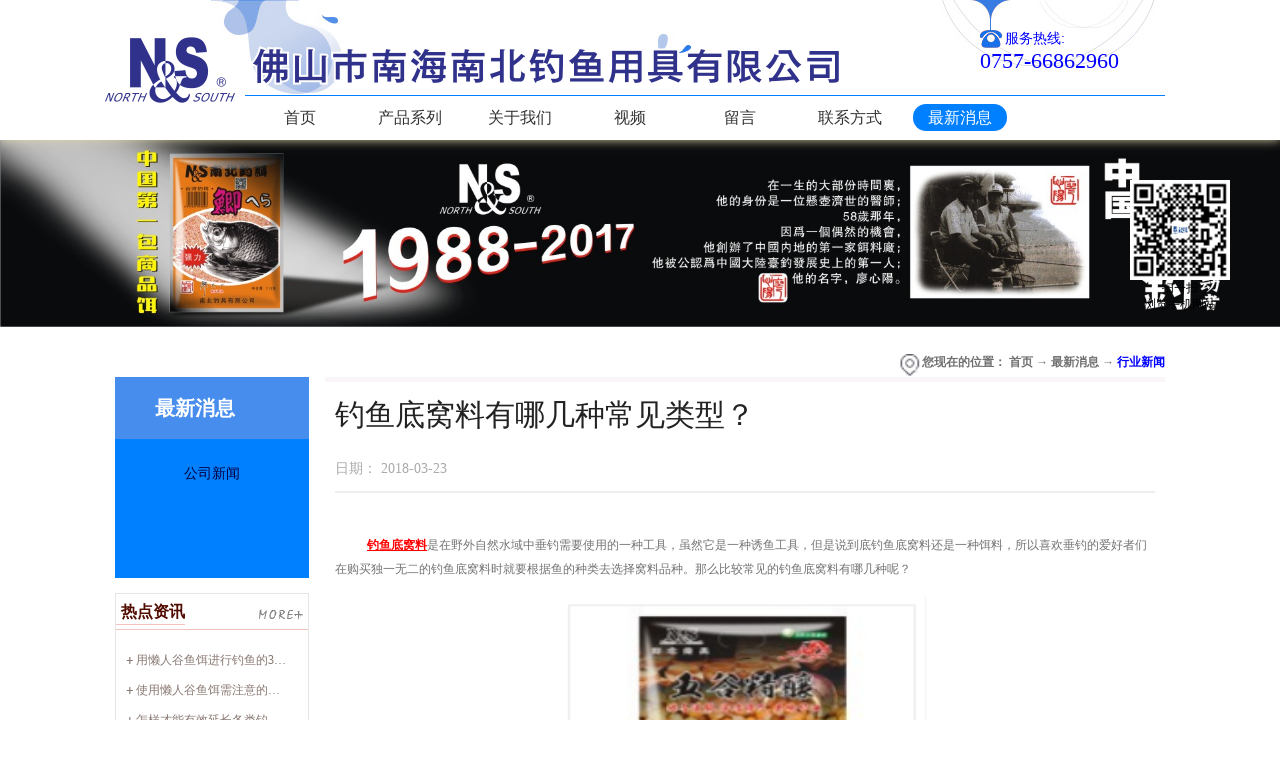

--- FILE ---
content_type: text/html;charset=utf-8
request_url: http://www.nanbeifishing.com.cn/news_view.aspx?typeid=5&id=437&fid=t2:5:2
body_size: 14228
content:
<!DOCTYPE HTML PUBLIC "-//W3C//DTD HTML 4.01 Transitional//EN" "http://www.w3c.org/TR/1999/REC-html401-19991224/loose.dtd">


<html lang="zh-cn" xmlns="http://www.w3.org/1999/xhtml">
<head><title>
	钓鱼底窝料有哪几种常见类型？ - 渔具商城 - 佛山市南海南北钓具有限公司
</title><meta name="keywords" content="钓鱼底窝料有哪几种常见类型？,佛山市南海南北钓具有限公司"/><meta name="description" content="钓鱼底窝料是在野外自然水域中垂钓需要使用的一种工具，虽然它是一种诱鱼工具，但是说到底钓鱼底窝料还是一种饵料，所以喜欢垂钓的爱好者们在购买独一无二的钓鱼底窝料时就要根据鱼的种类去选择窝料品种。那么比较常见的钓鱼底窝料有哪几种呢？1、粉末状的窝料这种类型的钓鱼底窝料就是将各种食物加工成干粉末，因为在制作时..."/><meta name="mobile-agent" content="url=http://m.nanbeifishing.com.cn/m/news_view.aspx?typeid=5&id=437&fid=t2:5:2" /><meta name="applicable-device" content="pc"><meta name="renderer" content="webkit" /><meta content="text/html; charset=utf-8" http-equiv="Content-Type" /><link id="css__news_view" rel="stylesheet" type="text/css" href="https://0.rc.xiniu.com/g2/M00/B8/49/CgAGe1tqHWaAbB7AAABCgaaUR5A403.css?d=20170812092901" /><link rel="bookmark" href="/Images/logo.ico" /><link rel="shortcut icon" href="/Images/logo.ico" />
	
	<script type="text/javascript" > var _jtime=new Date();function jqload(){window.jLoad=new Date()-_jtime;}function jqerror(){window.jLoad=-1;}</script>
	<script type="text/javascript" src="https://1.rc.xiniu.com/js/jq/jqueryV173.js" onload="jqload()" onerror ="jqerror()" id ="jquery"></script>
	<script type="text/javascript" src="https://1.rc.xiniu.com/js/pb/1/Public.js"></script>	
	<script type="text/javascript" src="https://1.rc.xiniu.com/js/tl/swfobject_modified.js"></script>
	<script type="text/javascript" src="https://1.rc.xiniu.com/js/tl/swfobject.js"></script>
	 
</head>
<body class="news_view_body">
<form method="get" id="form1" name="form1" NavigateId="2" data-pid="021821821801452090196209019720020420120421420320420920201450198210208014501982090" data-mid="020801452090196209019720020420120421420320420920201450198210208014501982090">
<div class="aspNetHidden">
<input type="hidden" name="__VIEWSTATE" id="__VIEWSTATE" value="" />
</div>

  
        <div id="ea_h">
            <div class="top">
                <div class="t_t">

                    <div id="t_name" class="t_name">
                        <span class="t_name1">
                            <span name="_t_name1|" >&nbsp;</span>
                        </span>
                        <span class="t_name2">
                            <span name="_t_name2|" >&nbsp;</span>
                        </span>
                        
                    </div>


                    <div id="t_tel" class="t_tel">
                        <span class="t_tel_ts"><span name="_t_tel1|">服务热线:</span></span>
                        <span class="t_tel_nb"><span name="_t_tel2|" >0757-66862960</span></span>
                        
                    </div>


                    <div id="t_logo" class="t_logo"> 
                        
                        <div id="ea_l"><a href="/" target="_self"><img alt="渔具专卖,佛山市南海南北钓具有限公司" src="https://0.rc.xiniu.com/g1/M00/F6/A2/CgAGS1l5KDGADUlOAAAdtqUZBhE060.png" /></a></div>
                         
                        
                    </div>

</div>

                <div id="ea_n">

                    <div id="xn_n_14_wrap" class="xn_n_14_wrap">
                    	
                        <div class="xn_n_14_wrap_main">
                            <ul id="xn_n_14_VMenu1" class="type1Ul type1Ul_n000">
<li id="type1Li_n0" level=0 index=0 class="xn_n_14_wrap_menu1"><a href="/" target="_self" >首页</a></li>
<li id="type1Li_n3" level=0 data_id="3" type="n" index=1 class="xn_n_14_wrap_menu1">
<a href="pro.aspx?FId=n3:3:3" target="_self"><span name="xn_n_14_VMenu1785606208|T_Navigates|Id|3|Name">产品系列</span></a><ul id="type1Ul_t301" style="display:none" class="type1Ul type1Ul_t301">
<li id="type1Li_t301_1" data_id="3_10" class="xn_n_14_wrap_menu2" type="t" index=1 level=1><a href="products.aspx?TypeId=10&FId=t3:10:3" target="_self"><span name="xn_n_14_VMenu11146626584|T_ProductTypes|Id|10|Name">二炮手</span></a>
<ul id="type1Ul_t3102" style="display:none" class="type1Ul type1Ul_t3102">
<li id="type1Li_t3102_1" data_id="3_83" class="xn_n_14_wrap_menu3" type="t" index=1 level=2><a href="products.aspx?TypeId=83&FId=t3:83:3" target="_self"><span name="xn_n_14_VMenu1895740391|T_ProductTypes|Id|83|Name">鱼饵</span></a>
</li>
<li id="type1Li_t3102_2" data_id="3_81" class="xn_n_14_wrap_menu3" type="t" index=2 level=2><a href="products.aspx?TypeId=81&FId=t3:81:3" target="_self"><span name="xn_n_14_VMenu12003206431|T_ProductTypes|Id|81|Name">钓竿</span></a>
</li>
<li id="type1Li_t3102_3" data_id="3_82" class="xn_n_14_wrap_menu3" type="t" index=3 level=2><a href="products.aspx?TypeId=82&FId=t3:82:3" target="_self"><span name="xn_n_14_VMenu1447647390|T_ProductTypes|Id|82|Name">鱼线</span></a>
</li>
<li id="type1Li_t3102_4" data_id="3_84" class="xn_n_14_wrap_menu3" type="t" index=4 level=2><a href="products.aspx?TypeId=84&FId=t3:84:3" target="_self"><span name="xn_n_14_VMenu12128279459|T_ProductTypes|Id|84|Name">浮标</span></a>
</li>
<li id="type1Li_t3102_5" data_id="3_85" class="xn_n_14_wrap_menu3" type="t" index=5 level=2><a href="products.aspx?TypeId=85&FId=t3:85:3" target="_self"><span name="xn_n_14_VMenu1781891659|T_ProductTypes|Id|85|Name">配件</span></a>
</li>
<li id="type1Li_t3102_6" data_id="3_86" class="xn_n_14_wrap_menu3" type="t" index=6 level=2><a href="products.aspx?TypeId=86&FId=t3:86:3" target="_self"><span name="xn_n_14_VMenu11486068910|T_ProductTypes|Id|86|Name">浮标盒</span></a>
</li>
<li id="type1Li_t3102_7" data_id="3_129" class="xn_n_14_wrap_menu3" type="t" index=7 level=2><a href="products.aspx?TypeId=129&FId=t3:129:3" target="_self"><span name="xn_n_14_VMenu11665033107|T_ProductTypes|Id|129|Name">香精</span></a>
</li>
</ul>
</li>
<li id="type1Li_t301_2" data_id="3_13" class="xn_n_14_wrap_menu2" type="t" index=2 level=1><a href="products.aspx?TypeId=13&FId=t3:13:3" target="_self"><span name="xn_n_14_VMenu11904858600|T_ProductTypes|Id|13|Name">南北钓饵</span></a>
<ul id="type1Ul_t3132" style="display:none" class="type1Ul type1Ul_t3132">
<li id="type1Li_t3132_1" data_id="3_102" class="xn_n_14_wrap_menu3" type="t" index=1 level=2><a href="products.aspx?TypeId=102&FId=t3:102:3" target="_self"><span name="xn_n_14_VMenu12031429373|T_ProductTypes|Id|102|Name">鱼饵</span></a>
</li>
<li id="type1Li_t3132_2" data_id="3_103" class="xn_n_14_wrap_menu3" type="t" index=2 level=2><a href="products.aspx?TypeId=103&FId=t3:103:3" target="_self"><span name="xn_n_14_VMenu11626575032|T_ProductTypes|Id|103|Name">鱼线</span></a>
</li>
<li id="type1Li_t3132_3" data_id="3_101" class="xn_n_14_wrap_menu3" type="t" index=3 level=2><a href="products.aspx?TypeId=101&FId=t3:101:3" target="_self"><span name="xn_n_14_VMenu11549076037|T_ProductTypes|Id|101|Name">浮标</span></a>
</li>
</ul>
</li>
<li id="type1Li_t301_3" data_id="3_11" class="xn_n_14_wrap_menu2" type="t" index=3 level=1><a href="products.aspx?TypeId=11&FId=t3:11:3" target="_self"><span name="xn_n_14_VMenu11071426125|T_ProductTypes|Id|11|Name">终端</span></a>
<ul id="type1Ul_t3112" style="display:none" class="type1Ul type1Ul_t3112">
<li id="type1Li_t3112_1" data_id="3_110" class="xn_n_14_wrap_menu3" type="t" index=1 level=2><a href="products.aspx?TypeId=110&FId=t3:110:3" target="_self"><span name="xn_n_14_VMenu1775833485|T_ProductTypes|Id|110|Name">鱼饵</span></a>
</li>
<li id="type1Li_t3112_2" data_id="3_112" class="xn_n_14_wrap_menu3" type="t" index=2 level=2><a href="products.aspx?TypeId=112&FId=t3:112:3" target="_self"><span name="xn_n_14_VMenu1912405759|T_ProductTypes|Id|112|Name">钓竿</span></a>
</li>
<li id="type1Li_t3112_3" data_id="3_111" class="xn_n_14_wrap_menu3" type="t" index=3 level=2><a href="products.aspx?TypeId=111&FId=t3:111:3" target="_self"><span name="xn_n_14_VMenu11650985857|T_ProductTypes|Id|111|Name">鱼线</span></a>
</li>
<li id="type1Li_t3112_4" data_id="3_109" class="xn_n_14_wrap_menu3" type="t" index=4 level=2><a href="products.aspx?TypeId=109&FId=t3:109:3" target="_self"><span name="xn_n_14_VMenu174834985|T_ProductTypes|Id|109|Name">浮标</span></a>
</li>
<li id="type1Li_t3112_5" data_id="3_118" class="xn_n_14_wrap_menu3" type="t" index=5 level=2><a href="products.aspx?TypeId=118&FId=t3:118:3" target="_self"><span name="xn_n_14_VMenu11639405808|T_ProductTypes|Id|118|Name">鱼钩</span></a>
</li>
<li id="type1Li_t3112_6" data_id="3_108" class="xn_n_14_wrap_menu3" type="t" index=6 level=2><a href="products.aspx?TypeId=108&FId=t3:108:3" target="_self"><span name="xn_n_14_VMenu11332759568|T_ProductTypes|Id|108|Name">配件</span></a>
</li>
<li id="type1Li_t3112_7" data_id="3_132" class="xn_n_14_wrap_menu3" type="t" index=7 level=2><a href="products.aspx?TypeId=132&FId=t3:132:3" target="_self"><span name="xn_n_14_VMenu1873697858|T_ProductTypes|Id|132|Name">支架抄网</span></a>
</li>
<li id="type1Li_t3112_8" data_id="3_133" class="xn_n_14_wrap_menu3" type="t" index=8 level=2><a href="products.aspx?TypeId=133&FId=t3:133:3" target="_self"><span name="xn_n_14_VMenu11906710714|T_ProductTypes|Id|133|Name">矶钓</span></a>
</li>
<li id="type1Li_t3112_9" data_id="3_131" class="xn_n_14_wrap_menu3" type="t" index=9 level=2><a href="products.aspx?TypeId=131&FId=t3:131:3" target="_self"><span name="xn_n_14_VMenu1845292211|T_ProductTypes|Id|131|Name">剪刀</span></a>
</li>
</ul>
</li>
</ul>
</li>
<li id="type1Li_n1" level=0 data_id="1" type="n" index=2 class="xn_n_14_wrap_menu1">
<a href="about_complex.aspx?FId=n1:1:1" target="_self"><span name="xn_n_14_VMenu1531003253|T_Navigates|Id|1|Name">关于我们</span></a><ul id="type1Ul_t101" style="display:none" class="type1Ul type1Ul_t101">
<li id="type1Li_t101_1" data_id="1_1" class="xn_n_14_wrap_menu2" type="t" index=1 level=1><a href="about.aspx?TypeId=1&FId=t1:1:1" target="_self"><span name="xn_n_14_VMenu1902332647|T_NewsTypes|Id|1|Name">公司简介</span></a>
</li>
</ul>
</li>
<li id="type1Li_n15" level=0 data_id="15" type="n" index=3 class="xn_n_14_wrap_menu1">
<a href="video_complex.aspx?FId=n15:15:15" target="_self"><span name="xn_n_14_VMenu11649434745|T_Navigates|Id|15|Name">视频</span></a><ul id="type1Ul_t1501" style="display:none" class="type1Ul type1Ul_t1501">
<li id="type1Li_t1501_1" data_id="15_3" class="xn_n_14_wrap_menu2" type="t" index=1 level=1><a href="video_complex.aspx?FId=n15:15:15" target="_self"><span name="xn_n_14_VMenu11888973410|T_FileTypes|Id|3|Name">公司视频</span></a>
</li>
</ul>
</li>
<li id="type1Li_n9" level=0 data_id="9" type="n" index=4 class="xn_n_14_wrap_menu1">
<a href="feedback.aspx?FId=n9:9:9" rel="nofollow" target="_self"><span name="xn_n_14_VMenu1937862754|T_Navigates|Id|9|Name">留言</span></a><ul id="type1Ul_t901" style="display:none" class="type1Ul type1Ul_t901">
<li id="type1Li_t901_1" data_id="9_13" class="xn_n_14_wrap_menu2" type="t" index=1 level=1><a href="feedback.aspx?FId=n9:9:9" rel="nofollow" target="_self"><span name="xn_n_14_VMenu11066995432|T_AdvisoryTypes|Id|13|Name">留言</span></a>
</li>
</ul>
</li>
<li id="type1Li_n7" level=0 data_id="7" type="n" index=5 class="xn_n_14_wrap_menu1">
<a href="contact.aspx?FId=n7:7:7" rel="nofollow" target="_self"><span name="xn_n_14_VMenu11412885874|T_Navigates|Id|7|Name">联系方式</span></a><ul id="type1Ul_t701" style="display:none" class="type1Ul type1Ul_t701">
<li id="type1Li_t701_1" data_id="7_13" class="xn_n_14_wrap_menu2" type="t" index=1 level=1><a href="contact.aspx?TypeId=13&FId=t7:13:7" rel="nofollow" target="_self"><span name="xn_n_14_VMenu1251274631|T_NewsTypes|Id|13|Name">联系方式</span></a>
</li>
</ul>
</li>
<li id="type1Li_n2" level=0 data_id="2" type="n" index=6 class="xn_n_14_wrap_menu1">
<a href="news_complex.aspx?FId=n2:2:2" target="_self"><span name="xn_n_14_VMenu11935289058|T_Navigates|Id|2|Name">最新消息</span></a><ul id="type1Ul_t201" style="display:none" class="type1Ul type1Ul_t201">
<li id="type1Li_t201_1" data_id="2_4" class="xn_n_14_wrap_menu2" type="t" index=1 level=1><a href="news.aspx?TypeId=4&FId=t2:4:2" target="_self"><span name="xn_n_14_VMenu11445589280|T_NewsTypes|Id|4|Name">公司新闻</span></a>
</li>
</ul>
</li>
</ul>
<script type="text/javascript">var xn_n_14_VMenu1={normal:{class1:'xn_n_14_wrap_menu1',class2:'xn_n_14_wrap_menu2',class3:'xn_n_14_wrap_menu3',class4:'xn_n_14_wrap_menu4',class5:'xn_n_14_wrap_menu5',class6:'xn_n_14_wrap_menu6'},visited:{class1:'xn_n_14_wrap_menu1_2',class2:'xn_n_14_wrap_menu2_2',class3:'xn_n_14_wrap_menu3_2',class4:'xn_n_14_wrap_menu4_2',class5:'xn_n_14_wrap_menu5_2',class6:'xn_n_14_wrap_menu6_2',class6:'xn_n_14_wrap_menu6_2'},home:{defaultClass:'xn_n_14_wrap_menu1',visitedClass:'xn_n_14_wrap_menu1_2'},content:{defaultClass:'',visitedClass:'',focusClass:''},focus:{class1:'xn_n_14_wrap_menu1_cur',class2:'xn_n_14_wrap_menu2_cur',class3:'xn_n_14_wrap_menu3_cur',class4:'xn_n_14_wrap_menu4_cur',class5:'xn_n_14_wrap_menu5_cur',class6:'xn_n_14_wrap_menu6_cur'},beforeTag:{packUpClass:'',packDownClass:''},expendEffect:1,aniEffect:3,fIdParam:'FId',topUlId:'xn_n_14_VMenu1',homeLiId:'type1Li_n0'};xn_n_14_VMenu1.menu=new BaseControlMenu();xn_n_14_VMenu1.menu.Init('xn_n_14_VMenu1',xn_n_14_VMenu1);xn_n_14_VMenu1.menu.InitMenu('type1Ul_n000',xn_n_14_VMenu1);</script>
                        </div>
                    	
                        
                    </div>

</div>
                
            </div>
        </div>
        
  
        <div id="ea_ba">

            <div id="news_banner" class="news_banner">
                <div class="news_banner_m">
                    <img  data-original="https://0.rc.xiniu.com/g1/M00/F0/A0/CgAGTFlwIdOAZ2IrAAG198Dw0R4907.jpg" alt="" />
                </div>
                
            </div>

        </div>
        
  
        <div id="ea_c">
            <div class="n_main">

                            <div id="n_content_right_name_r" class="n_content_right_name_r"> 
                                <ul>
                                    <li><span class="n_r_wz1">
                                        
                                        <span name="_n_r_wz1">您现在的位置：</span>
                                        
                                    </span><span class="n_r_wz2">
                                        <a href="/">
                                            <span name="_n_r_wz2">首页</span>
                                            </a>
                                    </span><span class="n_r_wz3">→</span>
                                   <span class="n_r_wz4">
                                            <span id='ShoveWebControl_Text_news'><a href="news.aspx?fid=n2:2:2" target="_self">最新消息</a></span>
                                        </span>
                                        <span class="n_r_wz5">→</span>
                                        <span class="n_r_wz6">
                                            <a href="news.aspx?TypeId=5&FId=t2:5:2" class="curr1">行业新闻</a>
                                        </span>
                                    </li>
                                    <li>
                                        <img src="https://1.rc.xiniu.com/rc/Contents/29257/images/icpsp1_n_right_wz.png" alt="" />
                                    </li>
                                </ul>
                                
                            </div>

                <div class="n_content">
                    <div class="n_content_left">

                        <div id="n_content_left_t" class="n_content_left_t">
                            <span class="n_content_left_t1">
                                <span id='ShoveWebControl_Text33'>最新消息</span>
                            </span><span class="n_content_left_t2">
                                
                                <span name="_nleft_n_name1">News</span>
                                
                            </span>
                            
                        </div>


                        <div id="n_content_left_cnt" class="n_content_left_cnt">
                            <ul id="ShoveWebControl_VMenu2" class="left_typeUl left_typeUl_n000" style="display:none">
<ul id="left_typeUl_t200" class="left_typeUl left_typeUl_t200">
<li id="left_typeLi_t200_1" data_id="2_4" class="left_menu1" type="t" index=1 level=0><a href="news.aspx?TypeId=4&FId=t2:4:2" target="_self"><span name="ShoveWebControl_VMenu21916327665|T_NewsTypes|Id|4|Name">公司新闻</span></a>
</li>
</ul>
</ul>
<script type="text/javascript">var ShoveWebControl_VMenu2={normal:{class1:'left_menu1',class2:'left_menu2',class3:'left_menu3',class4:'left_menu4',class5:'left_menu5',class6:'left_menu6'},visited:{class1:'left_menu1_2',class2:'left_menu2_2',class3:'left_menu3_2',class4:'left_menu4_2',class5:'left_menu5_2',class6:'left_menu6_2',class6:'left_menu6_2'},home:{defaultClass:'nav_menu1',visitedClass:'nav_menu1_2'},content:{defaultClass:'',visitedClass:'',focusClass:''},focus:{class1:'left_menu1_cur',class2:'left_menu2_cur',class3:'left_menu3_cur',class4:'left_menu4_cur',class5:'left_menu5_cur',class6:'left_menu6_cur'},beforeTag:{packUpClass:'',packDownClass:''},expendEffect:1,aniEffect:2,fIdParam:'FId',topUlId:'ShoveWebControl_VMenu2'};ShoveWebControl_VMenu2.menu=new BaseControlMenu();ShoveWebControl_VMenu2.menu.Init('ShoveWebControl_VMenu2',ShoveWebControl_VMenu2);;</script>
                            
                        </div>


                        <div id="xn_c_1_newswrap" class="xn_c_1_newswrap">
                            <div class="xn_c_1_tName" id="xn_c_1_tName">
                                
                                    <span class="xn_c_1_tCName" name="_1_tCName">热点资讯</span>
                                
                                
                                    <span class="xn_c_1_tDashed" name="_1_tDashed">/</span>
                                
                                <span class="xn_c_1_tEName">
                                    <a href="news_complex.aspx?Fid=n2:2:2">
                                        
                                            <span name="_1_tmore">MORE+</span>
                                        
                                    </a>
                                </span>            
                            </div>
                            <ul class="xn_c_1_content">
                                
                                        <li class="xn_c_1_items">
                                            <div class="xn_c_1_title">
                                                <a title='用懒人谷鱼饵进行钓鱼的3大要领' href='news_view.aspx?TypeId=5&Id=480&Fid=t2:5:2' target="_blank">用懒人谷鱼饵进行钓鱼的3大要领</a>
                                            </div>
                                            <div class="xn_c_1_ptime">2018/9/21 11:13:18</div>
                                        </li>
                                    
                                        <li class="xn_c_1_items">
                                            <div class="xn_c_1_title">
                                                <a title='使用懒人谷鱼饵需注意的事项有哪些？' href='news_view.aspx?TypeId=5&Id=479&Fid=t2:5:2' target="_blank">使用懒人谷鱼饵需注意的事项有哪些？</a>
                                            </div>
                                            <div class="xn_c_1_ptime">2018/9/21 11:13:04</div>
                                        </li>
                                    
                                        <li class="xn_c_1_items">
                                            <div class="xn_c_1_title">
                                                <a title='怎样才能有效延长各类钓鱼用品的寿命？' href='news_view.aspx?TypeId=5&Id=478&Fid=t2:5:2' target="_blank">怎样才能有效延长各类钓鱼用品的寿命？</a>
                                            </div>
                                            <div class="xn_c_1_ptime">2018/9/12 9:25:21</div>
                                        </li>
                                    
                                        <li class="xn_c_1_items">
                                            <div class="xn_c_1_title">
                                                <a title='钓鱼用品在不同时期的选用规则' href='news_view.aspx?TypeId=5&Id=477&Fid=t2:5:2' target="_blank">钓鱼用品在不同时期的选用规则</a>
                                            </div>
                                            <div class="xn_c_1_ptime">2018/8/31 13:39:21</div>
                                        </li>
                                    
                                        <li class="xn_c_1_items">
                                            <div class="xn_c_1_title">
                                                <a title='选购二炮手钓具需要注意哪些问题' href='news_view.aspx?TypeId=5&Id=476&Fid=t2:5:2' target="_blank">选购二炮手钓具需要注意哪些问题</a>
                                            </div>
                                            <div class="xn_c_1_ptime">2018/8/29 14:36:14</div>
                                        </li>
                                    
                            </ul>
                            <div class="clear"></div>
                                                         
                        </div>


                        <div id="xn_c_2_newswrap" class="xn_c_2_newswrap">
                            <div class="xn_c_2_tName" id="xn_c_2_tName">
                                
                                    <span class="xn_c_2_tCName" name="_1_tCName">最新资讯</span>
                                
                                
                                    <span class="xn_c_2_tDashed" name="_1_tDashed">/</span>
                                
                                <span class="xn_c_2_tEName">
                                    <a href="news_complex.aspx?Fid=n2:2:2">
                                        
                                            <span name="_1_tmore">MORE+</span>
                                        
                                    </a>
                                </span>            
                            </div>
                            <ul class="xn_c_2_content">
                                
                                        <li class="xn_c_2_items">
                                            <div class="xn_c_2_title">
                                                <a title='中国台湾钓鲫鱼名人——廖心阳' href='news_view.aspx?TypeId=4&Id=385&Fid=t2:4:2' target="_blank">中国台湾钓鲫鱼名人——廖心阳</a>
                                            </div>
                                            <div class="xn_c_2_ptime">2017/5/15 23:49:20</div>
                                        </li>
                                    
                            </ul>
                            <div class="clear"></div>
                                                         
                        </div>


                        <div id="xn_c_4_wrap" class="xn_c_4_wrap">
                            
                            <div class="xn_c_4_wbox">
                                <div class="xn_c_4_top">
                                        <span class="xn_c_4_eWrap">
                                        
                                        <span name="_xn_c_4_eName">Hot Products</span>
                                        
                                        </span>
                                        <span class="xn_c_4_dashw">
                                        
                                        <span name="_xn_c_4_dash">/</span>
                                        
                                        </span>
                                        <span class="xn_c_4_cWrap">
                                        
                                        <span name="_xn_c_4_cName">热门产品</span>
                                        
                                        </span>
                                </div>
                                <div class="xn_c_4_cocnt">
                                     
                                        <div class="xn_c_4_xhbox">
                                            <div class="xn_c_4_cocntlft">
                                                    <a target="_blank" href='prod_view.aspx?TypeId=102&Id=1037&FId=t3:102:3'>
                                                      <img  data-original='https://0.rc.xiniu.com/g4/M00/36/04/CgAG0mHlNPGAba6GAAFaSYehXDU634.jpg' alt='南北草' title='南北草' />
                                                    </a>
                                            </div>
                                            <div class="xn_c_4_cocntrit">
                                                <div class="xn_c_4_cocntrit_name">
                                                        <a target="_blank" href='prod_view.aspx?TypeId=102&Id=1037&FId=t3:102:3'>
                                                        南北草
                                                        </a> 
                                                </div>
                                                <div class="xn_c_4_cocntrit_time">
                                                            <span class="xn_c_4_time1">
                                                            <span id='xn_c_4_Data_xn_c_4_Text1_0'>2022</span>
                                                            </span> 
                                                            <span class="xn_c_4_time2">-
                                                            </span> 
                                                            <span class="xn_c_4_time3">
                                                            <span id='xn_c_4_Data_xn_c_4_Text2_0'>01</span>
                                                            </span> 
                                                            <span class="xn_c_4_time4">-
                                                            </span> 
                                                            <span class="xn_c_4_time5">
                                                            <span id='xn_c_4_Data_xn_c_4_Text3_0'>17</span>
                                                            </span> 
                                                </div>
                                                <div class="xn_c_4_cocntrit_cont" ej="edit_span">
                                                    <span id='xn_c_4_Data_xn_c_4_Text4_0'></span>
                                                </div>
                                                <div class="xn_c_4_cocntrit_more">
                                                    <a target="_blank" href='prod_view.aspx?TypeId=102&Id=1037&FId=t3:102:3'>More
                                                    </a>
                                                </div>
                                            </div>
                                        </div>
                                     
                                        <div class="xn_c_4_xhbox">
                                            <div class="xn_c_4_cocntlft">
                                                    <a target="_blank" href='prod_view.aspx?TypeId=102&Id=1036&FId=t3:102:3'>
                                                      <img  data-original='https://0.rc.xiniu.com/g4/M00/36/03/CgAG0mHlNLyAJxHJAAE7O5e_yAw668.jpg' alt='南北鲢' title='南北鲢' />
                                                    </a>
                                            </div>
                                            <div class="xn_c_4_cocntrit">
                                                <div class="xn_c_4_cocntrit_name">
                                                        <a target="_blank" href='prod_view.aspx?TypeId=102&Id=1036&FId=t3:102:3'>
                                                        南北鲢
                                                        </a> 
                                                </div>
                                                <div class="xn_c_4_cocntrit_time">
                                                            <span class="xn_c_4_time1">
                                                            <span id='xn_c_4_Data_xn_c_4_Text1_1'>2022</span>
                                                            </span> 
                                                            <span class="xn_c_4_time2">-
                                                            </span> 
                                                            <span class="xn_c_4_time3">
                                                            <span id='xn_c_4_Data_xn_c_4_Text2_1'>01</span>
                                                            </span> 
                                                            <span class="xn_c_4_time4">-
                                                            </span> 
                                                            <span class="xn_c_4_time5">
                                                            <span id='xn_c_4_Data_xn_c_4_Text3_1'>17</span>
                                                            </span> 
                                                </div>
                                                <div class="xn_c_4_cocntrit_cont" ej="edit_span">
                                                    <span id='xn_c_4_Data_xn_c_4_Text4_1'></span>
                                                </div>
                                                <div class="xn_c_4_cocntrit_more">
                                                    <a target="_blank" href='prod_view.aspx?TypeId=102&Id=1036&FId=t3:102:3'>More
                                                    </a>
                                                </div>
                                            </div>
                                        </div>
                                     
                                        <div class="xn_c_4_xhbox">
                                            <div class="xn_c_4_cocntlft">
                                                    <a target="_blank" href='prod_view.aspx?TypeId=102&Id=1035&FId=t3:102:3'>
                                                      <img  data-original='https://0.rc.xiniu.com/g4/M00/36/03/CgAG0mHlNJOAV0g9AAFX4bEf7aw374.jpg' alt='南北鲮' title='南北鲮' />
                                                    </a>
                                            </div>
                                            <div class="xn_c_4_cocntrit">
                                                <div class="xn_c_4_cocntrit_name">
                                                        <a target="_blank" href='prod_view.aspx?TypeId=102&Id=1035&FId=t3:102:3'>
                                                        南北鲮
                                                        </a> 
                                                </div>
                                                <div class="xn_c_4_cocntrit_time">
                                                            <span class="xn_c_4_time1">
                                                            <span id='xn_c_4_Data_xn_c_4_Text1_2'>2022</span>
                                                            </span> 
                                                            <span class="xn_c_4_time2">-
                                                            </span> 
                                                            <span class="xn_c_4_time3">
                                                            <span id='xn_c_4_Data_xn_c_4_Text2_2'>01</span>
                                                            </span> 
                                                            <span class="xn_c_4_time4">-
                                                            </span> 
                                                            <span class="xn_c_4_time5">
                                                            <span id='xn_c_4_Data_xn_c_4_Text3_2'>17</span>
                                                            </span> 
                                                </div>
                                                <div class="xn_c_4_cocntrit_cont" ej="edit_span">
                                                    <span id='xn_c_4_Data_xn_c_4_Text4_2'></span>
                                                </div>
                                                <div class="xn_c_4_cocntrit_more">
                                                    <a target="_blank" href='prod_view.aspx?TypeId=102&Id=1035&FId=t3:102:3'>More
                                                    </a>
                                                </div>
                                            </div>
                                        </div>
                                    
                                    <div class="xn_c_4_l_more">
                                        <a target="_blank" href='products.aspx?Fid=n3:3:3'>
                                            
                                            <span name="_xn_c_4_l_more">MORE+</span>
                                            
                                        </a>
                                    </div>
                                    <div class="clear"></div>
                                </div>
                            </div>
                            
                             
                        </div>


    <div class="xn_c_left_contact">
        <div class="xn_c_left_contact_top">
            
                <span name="_left_contact_top">联系我们</span>
            
        </div>
        <div class="xn_c_left_contact_content">
            <div class="xn_c_left_contact_img">
                <img src="https://0.rc.xiniu.com/g1/M00/F3/42/CgAGTFl1YUmALivSAAA_KBCCtCs781.png" alt="">
            </div>
            <div class="xn_c_left_contact_text">
                <div class="xn_c_left_contact_cname">
                    <span name="_left_contact_cname" ><span style="font-size: medium; orphans: 2; widows: 2;">佛山市南海南北钓鱼用具有限公司</span></span>
                </div>
                <div class="xn_c_left_contact_name">
                    <span name="_left_contact_rx" >邮箱：<span style="orphans: 2; widows: 2;">nanbei0757@tom.com</span></span>
                </div>
                <div class="xn_c_left_contact_name">
                    <span name="_left_contact_cz" >图文传真：<span style="orphans: 2; widows: 2;">0757-85615783</span></span>
                </div>
                <div class="xn_c_left_contact_name">
                    <span name="_left_contact_addr" >联系地址：<span style="orphans: 2; widows: 2;">中国 广东省 佛山市 南海区 里水镇 大石工业区</span></span>
                </div>
            </div>
        </div>
        
    </div>

                    </div>
                    <div class="n_content_right">
                        <div class="n_content_right_name"></div>
                        <div class="n_content_right_m">

                            <div class="xn_c_solution_view_1_wrap" id="xn_c_solution_view_1_wrap">
                                <div class="xn_c_solution_view_1_title">
                                    <h1><span id='xn_c_solution_view_1_Text2'>钓鱼底窝料有哪几种常见类型？</span></h1>
                                </div>
                                <div class="xn_c_solution_view_1_date">
                                    <span class="xn_c_solution_view_1_date1">日期：</span>
                                    <span id='xn_c_solution_view_1_Text3'>2018-03-23</span>
                                </div>
                                <div class="xn_c_solution_view_1_click">
                                    <span class="xn_c_solution_view_1_click1">浏览次数:</span>
                                    <span id='xn_c_solution_view_1_Text5'>573</span><script type='text/javascript'>var cvc=$('#xn_c_solution_view_1_Text5');cvc.hide();AjaxMethod('Common','UpdateClickCount',{field:'ClickCount',nid:-1,tid:10010,id:437},function(data){cvc.text(data);cvc.show();});</script>
                                </div>
                                
                            </div>


                            <div class="xn_c_solution_view_2_wrap" id="xn_c_solution_view_2_wrap">
                                <span id='xn_c_solution_view_Text4'><p style="text-indent: 32px; margin-bottom: 16.5px;"><a href="http://www.nanbeifishing.com.cn/ProductsStd.html" target="_blank" textvalue="钓鱼底窝料" style="color: rgb(255, 0, 0); text-decoration: underline;"><span style="color: rgb(255, 0, 0);"><strong>钓鱼底窝料</strong></span></a>是在野外自然水域中垂钓需要使用的一种工具，虽然它是一种诱鱼工具，但是说到底钓鱼底窝料还是一种饵料，所以喜欢垂钓的爱好者们在购买独一无二的钓鱼底窝料时就要根据鱼的种类去选择窝料品种。那么比较常见的钓鱼底窝料有哪几种呢？</p><p style="text-align: center;"><img width="373" height="284" src="http://images.nr.xiniuyun-inside.com/attached/SeoArticle/15630/20180321/6365723998117741327552515.png" title="钓鱼底窝料有哪几种常见类型？" alt="钓鱼底窝料有哪几种常见类型？" style="width: 373px; height: 284px;"/></p><p><br/></p><p style="text-indent: 32px; margin-bottom: 16.5px;">1、粉末状的窝料</p><p style="text-indent: 32px; margin-bottom: 16.5px;">这种类型的钓鱼底窝料就是将各种食物加工成干粉末，因为在制作时使用的原材料都是优质食物，虽然经过了很简单的加工处理，但是仍然拥有很香的味道，而且粉末状的窝料投入到水中以后会马上溶于水，并随着水流向外扩散，钓鱼底窝料的香味就会传递出去并将鱼吸引过来，所以有很好的诱鱼效果。</p><p style="text-indent: 32px; margin-bottom: 16.5px;">2、颗粒状的窝料</p><p style="text-indent: 32px; margin-bottom: 16.5px;">和粉末状的钓鱼底窝料不同，颗粒状的钓鱼底窝料投入都水中以后，并不会马上被水溶解，而是会保持原来的形状一段时间，容易被游到附近的鱼看到并游过来吞食，此时，垂钓者就能够轻松的将被引诱过来的鱼钓起来。</p><p style="text-indent: 32px; margin-bottom: 16.5px;">3、合成和混合窝料</p><p style="text-indent: 32px; margin-bottom: 16.5px;">合成类型的钓鱼底窝料是由粉末和颗粒状的窝料混合而成的，能够适应更多品种的鱼。混合型的钓鱼底窝料则是由好几种原料掺在一起制作出来的，此外，在原料中不仅可以使用各种植物性原料，也可以加入一些肉类的原料，所以具有非常复杂的味型，因此这种混合型的窝料更适合用来钓肉食性的鱼类。</p><p style="text-indent: 32px; margin-bottom: 16.5px;">真实有效的钓鱼底窝料厂家为大家介绍了几种比较常见的窝料类型，通过介绍大家不难看出钓鱼底窝料的不同类型有着不同的特点，所以大家如果有特别喜欢的鱼类品种，那么在采购钓鱼底窝料时就要根据这种鱼喜欢吃的食物来选择合适的窝料。</p></span>
                                
                            </div>

                            <div class="news_view_foot">

    <div id="news_view_sx" class="news_view_sx">
        
        <div id="EIMS_C_3_1_ShowInfo" style="COLOR: red"></div>
        <div id="EIMS_C_3_1_box_div">
            <span id="EIMS_C_3_1_Upli" class="EIMS_C_3_1_page">
                <a href="/news_view.aspx?typeid=5&id=438&fid=t2:5:2" id="EIMS_C_3_1_Up" title="如何选择好的钓鱼底窝料？">上一篇：<span id="EIMS_C_3_1_UpNew">如何选择好的钓鱼底窝料？</span></a></span><span id="EIMS_C_3_1_Downli" class="EIMS_C_3_1_page"><a href="/news_view.aspx?typeid=5&id=436&fid=t2:5:2" id="EIMS_C_3_1_Down" title="钓鱼底窝料厂家告诉你野钓的打窝技巧有哪些！">下一篇：<span id="EIMS_C_3_1_DownNew">钓鱼底窝料厂家告诉你野钓的打窝技巧有哪些！</span></a> 
            </span>
        </div>
        
        
        
    </div>


                        <div id="xn_c_5_wrap" class="xn_c_5_wrap">
                            
                            <div class="xn_c_5_wbox">
                                <div class="xn_c_5_top">
                                        <span class="xn_c_5_cWrap">
                                        
                                        <span name="_xn_c_5_cName">推荐资讯</span>
                                        
                                        </span>
                                        <span class="xn_c_5_dashw">
                                        
                                        <span name="_xn_c_5_dash">/</span>
                                        
                                        </span>
                                        <span class="xn_c_5_eWrap">
                                        
                                        <span name="_xn_c_5_eName">recommended news</span>
                                        
                                        </span>
                                </div>
                                <div class="xn_c_5_cocnt">
                                    
                                    <div class="xn_c_5_cocntrit">
                                        <div class="xn_c_5_cocntrit_name">
                                                <a title='用懒人谷鱼饵进行钓鱼的3大要领' href='news_view.aspx?TypeId=5&Id=480&Fid=t2:5:2' target="_blank">
                                                用懒人谷鱼饵进行钓鱼的3大要领
                                                </a> 
                                        </div>
                                        <div class="xn_c_5_cocntrit_time">
                                                    <span class="xn_c_5_time1">
                                                    <span id='xn_c_5_Data_xn_c_5_Text1_0'>2018</span>
                                                    </span> 
                                                    <span class="xn_c_5_time2">-
                                                    </span> 
                                                    <span class="xn_c_5_time3">
                                                    <span id='xn_c_5_Data_xn_c_5_Text2_0'>09</span>
                                                    </span> 
                                                    <span class="xn_c_5_time4">-
                                                    </span> 
                                                    <span class="xn_c_5_time5">
                                                    <span id='xn_c_5_Data_xn_c_5_Text3_0'>21</span>
                                                    </span> 
                                        </div>
                                        <div class="xn_c_5_cocntrit_Click">
                                               <span class="xn_c_5_lb_Click1">
                                                      
                                                    <span name="_5_lb_Click1_t">点击次数:</span>
                                                      
                                                </span>
                                                 <span class="xn_c_5_lb_Click2">
                                                    484    
                                                 </span>
                                        </div>
                                        <div class="xn_c_5_cocntrit_cont" ej="edit_span">
                                            <span id='xn_c_5_Data_xn_c_5_Text4_0'>在钓鱼的情况下，最关键的就是要进行拉饵，这是钓鱼的最后一步，通过有技巧性的操作，可以保证鱼快速的上钩。因此懒人谷厂家强调对于一个钓鱼人来说，应该要留意以下几个要点，这样才能够更加顺利的钓到鱼，抓住钓鱼的时机，更好的掌握这方面的要领。一、要掌握拉饵使用时机通常情况下，拉饵并不是任何时间段都适合采用，懒人谷厂家介绍比如鱼情特别慢以及鱼的体型比较大的情况下就不能够用这种方式。所以懒人谷厂家提醒应该要懂得...</span>
                                        </div>
                                        <div class="xn_c_5_cocntrit_more">
                                            <a title='用懒人谷鱼饵进行钓鱼的3大要领' href='news_view.aspx?TypeId=5&Id=480&Fid=t2:5:2' target="_blank">More
                                            </a>
                                        </div>
                                    </div>
                                    
                                    <div class="xn_c_5_cocntrit">
                                        <div class="xn_c_5_cocntrit_name">
                                                <a title='使用懒人谷鱼饵需注意的事项有哪些？' href='news_view.aspx?TypeId=5&Id=479&Fid=t2:5:2' target="_blank">
                                                使用懒人谷鱼饵需注意的事项有哪些？
                                                </a> 
                                        </div>
                                        <div class="xn_c_5_cocntrit_time">
                                                    <span class="xn_c_5_time1">
                                                    <span id='xn_c_5_Data_xn_c_5_Text1_1'>2018</span>
                                                    </span> 
                                                    <span class="xn_c_5_time2">-
                                                    </span> 
                                                    <span class="xn_c_5_time3">
                                                    <span id='xn_c_5_Data_xn_c_5_Text2_1'>09</span>
                                                    </span> 
                                                    <span class="xn_c_5_time4">-
                                                    </span> 
                                                    <span class="xn_c_5_time5">
                                                    <span id='xn_c_5_Data_xn_c_5_Text3_1'>21</span>
                                                    </span> 
                                        </div>
                                        <div class="xn_c_5_cocntrit_Click">
                                               <span class="xn_c_5_lb_Click1">
                                                      
                                                    <span name="_5_lb_Click1_t">点击次数:</span>
                                                      
                                                </span>
                                                 <span class="xn_c_5_lb_Click2">
                                                    383    
                                                 </span>
                                        </div>
                                        <div class="xn_c_5_cocntrit_cont" ej="edit_span">
                                            <span id='xn_c_5_Data_xn_c_5_Text4_1'>在钓鱼的时候，除了钓鱼的一些硬性装备之外，掌握懒人谷鱼饵的使用方法也是非常重要的一部分。特别是对于一些新手来说因为没有经验，所以可能不太懂懒人谷鱼饵的正确的用法，尤其是需要注意下面的几件事，多做这方面的了解和尝试才能够顺利的钓到鱼。一、注意鱼饵不能重复利用在开鱼饵的时候，首先应该要弄清楚所需要的用量，然后有节制的进行配置，懒人谷鱼饵厂家强调否则如果一次性配太多的话，可能当天钓鱼用不完然后再拿回家放...</span>
                                        </div>
                                        <div class="xn_c_5_cocntrit_more">
                                            <a title='使用懒人谷鱼饵需注意的事项有哪些？' href='news_view.aspx?TypeId=5&Id=479&Fid=t2:5:2' target="_blank">More
                                            </a>
                                        </div>
                                    </div>
                                    
                                    <div class="xn_c_5_cocntrit">
                                        <div class="xn_c_5_cocntrit_name">
                                                <a title='怎样才能有效延长各类钓鱼用品的寿命？' href='news_view.aspx?TypeId=5&Id=478&Fid=t2:5:2' target="_blank">
                                                怎样才能有效延长各类钓鱼用品的寿命？
                                                </a> 
                                        </div>
                                        <div class="xn_c_5_cocntrit_time">
                                                    <span class="xn_c_5_time1">
                                                    <span id='xn_c_5_Data_xn_c_5_Text1_2'>2018</span>
                                                    </span> 
                                                    <span class="xn_c_5_time2">-
                                                    </span> 
                                                    <span class="xn_c_5_time3">
                                                    <span id='xn_c_5_Data_xn_c_5_Text2_2'>09</span>
                                                    </span> 
                                                    <span class="xn_c_5_time4">-
                                                    </span> 
                                                    <span class="xn_c_5_time5">
                                                    <span id='xn_c_5_Data_xn_c_5_Text3_2'>12</span>
                                                    </span> 
                                        </div>
                                        <div class="xn_c_5_cocntrit_Click">
                                               <span class="xn_c_5_lb_Click1">
                                                      
                                                    <span name="_5_lb_Click1_t">点击次数:</span>
                                                      
                                                </span>
                                                 <span class="xn_c_5_lb_Click2">
                                                    447    
                                                 </span>
                                        </div>
                                        <div class="xn_c_5_cocntrit_cont" ej="edit_span">
                                            <span id='xn_c_5_Data_xn_c_5_Text4_2'>钓鱼用品时钓鱼爱好者不可或缺的工具，钓鱼爱好者可以通过方便合手的钓鱼用品获得更好的钓鱼成功率，通常每个钓鱼爱好者都会有一套专属的钓鱼用品，并且在长时间使用后，和这些工具都会产生很好的默契。但钓鱼用品的服务和质量也会随着时间而老化，这通常都是让很多钓鱼爱好者头疼的问题，下面就为喜欢钓鱼的朋友介绍一下怎样才能延长各类常见的钓鱼用品的寿命。一、延长鱼竿寿命的方法钓鱼用的专业鱼竿通常可分为折叠式和抽拉式，...</span>
                                        </div>
                                        <div class="xn_c_5_cocntrit_more">
                                            <a title='怎样才能有效延长各类钓鱼用品的寿命？' href='news_view.aspx?TypeId=5&Id=478&Fid=t2:5:2' target="_blank">More
                                            </a>
                                        </div>
                                    </div>
                                    
                                    <div class="xn_c_5_cocntrit">
                                        <div class="xn_c_5_cocntrit_name">
                                                <a title='钓鱼用品在不同时期的选用规则' href='news_view.aspx?TypeId=5&Id=477&Fid=t2:5:2' target="_blank">
                                                钓鱼用品在不同时期的选用规则
                                                </a> 
                                        </div>
                                        <div class="xn_c_5_cocntrit_time">
                                                    <span class="xn_c_5_time1">
                                                    <span id='xn_c_5_Data_xn_c_5_Text1_3'>2018</span>
                                                    </span> 
                                                    <span class="xn_c_5_time2">-
                                                    </span> 
                                                    <span class="xn_c_5_time3">
                                                    <span id='xn_c_5_Data_xn_c_5_Text2_3'>08</span>
                                                    </span> 
                                                    <span class="xn_c_5_time4">-
                                                    </span> 
                                                    <span class="xn_c_5_time5">
                                                    <span id='xn_c_5_Data_xn_c_5_Text3_3'>31</span>
                                                    </span> 
                                        </div>
                                        <div class="xn_c_5_cocntrit_Click">
                                               <span class="xn_c_5_lb_Click1">
                                                      
                                                    <span name="_5_lb_Click1_t">点击次数:</span>
                                                      
                                                </span>
                                                 <span class="xn_c_5_lb_Click2">
                                                    496    
                                                 </span>
                                        </div>
                                        <div class="xn_c_5_cocntrit_cont" ej="edit_span">
                                            <span id='xn_c_5_Data_xn_c_5_Text4_3'>社会上有很多人都对钓鱼情有独钟，喜欢在晴朗的天气下优哉游哉的在河边度过一个下午的时光，对于这些钓鱼爱好者而言，钓鱼不但能够陶冶情操培养耐心，还能够给生活增加很多独特的乐趣。专业的钓鱼用品的服务和质量能够增加钓鱼的成功率，也能给垂钓者带来不一样的钓鱼体验，但在不同的季节下需要使用不同的钓鱼用品才能达到较好的效果，下面就介绍一下钓鱼用品在不同时期的选用规则。一、春季钓鱼用品规则春季的鱼儿通常都愿意游到...</span>
                                        </div>
                                        <div class="xn_c_5_cocntrit_more">
                                            <a title='钓鱼用品在不同时期的选用规则' href='news_view.aspx?TypeId=5&Id=477&Fid=t2:5:2' target="_blank">More
                                            </a>
                                        </div>
                                    </div>
                                    
                                    <div class="xn_c_5_cocntrit">
                                        <div class="xn_c_5_cocntrit_name">
                                                <a title='选购二炮手钓具需要注意哪些问题' href='news_view.aspx?TypeId=5&Id=476&Fid=t2:5:2' target="_blank">
                                                选购二炮手钓具需要注意哪些问题
                                                </a> 
                                        </div>
                                        <div class="xn_c_5_cocntrit_time">
                                                    <span class="xn_c_5_time1">
                                                    <span id='xn_c_5_Data_xn_c_5_Text1_4'>2018</span>
                                                    </span> 
                                                    <span class="xn_c_5_time2">-
                                                    </span> 
                                                    <span class="xn_c_5_time3">
                                                    <span id='xn_c_5_Data_xn_c_5_Text2_4'>08</span>
                                                    </span> 
                                                    <span class="xn_c_5_time4">-
                                                    </span> 
                                                    <span class="xn_c_5_time5">
                                                    <span id='xn_c_5_Data_xn_c_5_Text3_4'>29</span>
                                                    </span> 
                                        </div>
                                        <div class="xn_c_5_cocntrit_Click">
                                               <span class="xn_c_5_lb_Click1">
                                                      
                                                    <span name="_5_lb_Click1_t">点击次数:</span>
                                                      
                                                </span>
                                                 <span class="xn_c_5_lb_Click2">
                                                    570    
                                                 </span>
                                        </div>
                                        <div class="xn_c_5_cocntrit_cont" ej="edit_span">
                                            <span id='xn_c_5_Data_xn_c_5_Text4_4'>众所周知二炮手钓具凭借着品类齐全、优质耐用以及质量高端的特点，一度成为市场上销售的热点，也因此赢来了更多钓友的选择，那么当自己走进高端的渔具店，面对琳琅满目、品种繁多的二炮手钓具，新手在挑选时二炮手钓具要注意哪些问题？一、确定自己是否真的需要确定自己是否真的需要二炮手钓具，这一点是重中之重，许多初学者是一时心血来潮去购买，还有的则是想体验垂钓带来的感觉，而不是真正的热爱垂钓，这时精心买回来的二炮手...</span>
                                        </div>
                                        <div class="xn_c_5_cocntrit_more">
                                            <a title='选购二炮手钓具需要注意哪些问题' href='news_view.aspx?TypeId=5&Id=476&Fid=t2:5:2' target="_blank">More
                                            </a>
                                        </div>
                                    </div>
                                    
                                    <div class="xn_c_5_cocntrit">
                                        <div class="xn_c_5_cocntrit_name">
                                                <a title='如何对二炮手钓具进行保养' href='news_view.aspx?TypeId=5&Id=475&Fid=t2:5:2' target="_blank">
                                                如何对二炮手钓具进行保养
                                                </a> 
                                        </div>
                                        <div class="xn_c_5_cocntrit_time">
                                                    <span class="xn_c_5_time1">
                                                    <span id='xn_c_5_Data_xn_c_5_Text1_5'>2018</span>
                                                    </span> 
                                                    <span class="xn_c_5_time2">-
                                                    </span> 
                                                    <span class="xn_c_5_time3">
                                                    <span id='xn_c_5_Data_xn_c_5_Text2_5'>08</span>
                                                    </span> 
                                                    <span class="xn_c_5_time4">-
                                                    </span> 
                                                    <span class="xn_c_5_time5">
                                                    <span id='xn_c_5_Data_xn_c_5_Text3_5'>27</span>
                                                    </span> 
                                        </div>
                                        <div class="xn_c_5_cocntrit_Click">
                                               <span class="xn_c_5_lb_Click1">
                                                      
                                                    <span name="_5_lb_Click1_t">点击次数:</span>
                                                      
                                                </span>
                                                 <span class="xn_c_5_lb_Click2">
                                                    456    
                                                 </span>
                                        </div>
                                        <div class="xn_c_5_cocntrit_cont" ej="edit_span">
                                            <span id='xn_c_5_Data_xn_c_5_Text4_5'>对于热爱垂钓的朋友来说，二炮手钓具对于自己的重要性不亚于枪对于军人的重要性，我们知道正确的对二炮手钓具进行保养，不仅可以有效延长使用周期，更能增加钓获鱼的成功率，减少跑鱼的概率，那么二炮手钓具该如何保养？一、竿架的保养购买竿架时二炮手钓具良心服务的厂商，都会赠送一个耐用的装承布袋，钓友们就可以将竿架装在布袋里，防止其裸放在外而与其他二炮手钓具互相摩擦，使其外表受损。另外在垂钓结束后，要用潮湿的毛巾...</span>
                                        </div>
                                        <div class="xn_c_5_cocntrit_more">
                                            <a title='如何对二炮手钓具进行保养' href='news_view.aspx?TypeId=5&Id=475&Fid=t2:5:2' target="_blank">More
                                            </a>
                                        </div>
                                    </div>
                                    
                                    <div class="xn_c_5_cocntrit">
                                        <div class="xn_c_5_cocntrit_name">
                                                <a title='新手如何配置哪些二炮手钓具' href='news_view.aspx?TypeId=5&Id=474&Fid=t2:5:2' target="_blank">
                                                新手如何配置哪些二炮手钓具
                                                </a> 
                                        </div>
                                        <div class="xn_c_5_cocntrit_time">
                                                    <span class="xn_c_5_time1">
                                                    <span id='xn_c_5_Data_xn_c_5_Text1_6'>2018</span>
                                                    </span> 
                                                    <span class="xn_c_5_time2">-
                                                    </span> 
                                                    <span class="xn_c_5_time3">
                                                    <span id='xn_c_5_Data_xn_c_5_Text2_6'>08</span>
                                                    </span> 
                                                    <span class="xn_c_5_time4">-
                                                    </span> 
                                                    <span class="xn_c_5_time5">
                                                    <span id='xn_c_5_Data_xn_c_5_Text3_6'>27</span>
                                                    </span> 
                                        </div>
                                        <div class="xn_c_5_cocntrit_Click">
                                               <span class="xn_c_5_lb_Click1">
                                                      
                                                    <span name="_5_lb_Click1_t">点击次数:</span>
                                                      
                                                </span>
                                                 <span class="xn_c_5_lb_Click2">
                                                    528    
                                                 </span>
                                        </div>
                                        <div class="xn_c_5_cocntrit_cont" ej="edit_span">
                                            <span id='xn_c_5_Data_xn_c_5_Text4_6'>众所周知如今的钓鱼群体日益壮大，想加入钓鱼行列的朋友也越来越多，当然新手在学习钓鱼之前首先要掌握的就是钓具的基本常识，因为出去钓鱼之前先要制备的就是钓具，而二炮手钓具凭借着自身的好评率和声誉成为了大家的首选，那么新手如何配置二炮手钓具？一、钓竿的配置钓竿是作为一个钓手应配置的最基本的二炮手钓具，对于初学者而言可以选择三四米长的钓竿，我们知道二炮手钓具中的钓竿有分多种材质的，像碳素的钓竿重量比较轻，...</span>
                                        </div>
                                        <div class="xn_c_5_cocntrit_more">
                                            <a title='新手如何配置哪些二炮手钓具' href='news_view.aspx?TypeId=5&Id=474&Fid=t2:5:2' target="_blank">More
                                            </a>
                                        </div>
                                    </div>
                                    
                                    <div class="xn_c_5_cocntrit">
                                        <div class="xn_c_5_cocntrit_name">
                                                <a title='钓鱼用品中饵料有哪些类别' href='news_view.aspx?TypeId=5&Id=473&Fid=t2:5:2' target="_blank">
                                                钓鱼用品中饵料有哪些类别
                                                </a> 
                                        </div>
                                        <div class="xn_c_5_cocntrit_time">
                                                    <span class="xn_c_5_time1">
                                                    <span id='xn_c_5_Data_xn_c_5_Text1_7'>2018</span>
                                                    </span> 
                                                    <span class="xn_c_5_time2">-
                                                    </span> 
                                                    <span class="xn_c_5_time3">
                                                    <span id='xn_c_5_Data_xn_c_5_Text2_7'>08</span>
                                                    </span> 
                                                    <span class="xn_c_5_time4">-
                                                    </span> 
                                                    <span class="xn_c_5_time5">
                                                    <span id='xn_c_5_Data_xn_c_5_Text3_7'>24</span>
                                                    </span> 
                                        </div>
                                        <div class="xn_c_5_cocntrit_Click">
                                               <span class="xn_c_5_lb_Click1">
                                                      
                                                    <span name="_5_lb_Click1_t">点击次数:</span>
                                                      
                                                </span>
                                                 <span class="xn_c_5_lb_Click2">
                                                    631    
                                                 </span>
                                        </div>
                                        <div class="xn_c_5_cocntrit_cont" ej="edit_span">
                                            <span id='xn_c_5_Data_xn_c_5_Text4_7'>对于钓鱼爱好者来说，无论何种季节，只要选对相应的钓鱼用品都能放长线钓到大鱼。最稳定的钓鱼用品不仅能帮助新手钓鱼人士成功钓上大鱼，还能配合老练的钓鱼人士展示专业的钓鱼技术。此外，选对正确的钓鱼饵料也是一项值得思考的问题，下面对钓鱼饵料的组成做一些简单列举：一、基础饵料用于垂钓准备的基础饵料，顾名思义为钓鱼用品中饵料的基础准备，相当于一餐食物中的主食，其用量比例大体占据饵料的一半或以上，比重较大。基础...</span>
                                        </div>
                                        <div class="xn_c_5_cocntrit_more">
                                            <a title='钓鱼用品中饵料有哪些类别' href='news_view.aspx?TypeId=5&Id=473&Fid=t2:5:2' target="_blank">More
                                            </a>
                                        </div>
                                    </div>
                                    
                                    <div class="xn_c_5_cocntrit">
                                        <div class="xn_c_5_cocntrit_name">
                                                <a title='钓鱼用品中的鱼竿有哪些功能分类' href='news_view.aspx?TypeId=5&Id=472&Fid=t2:5:2' target="_blank">
                                                钓鱼用品中的鱼竿有哪些功能分类
                                                </a> 
                                        </div>
                                        <div class="xn_c_5_cocntrit_time">
                                                    <span class="xn_c_5_time1">
                                                    <span id='xn_c_5_Data_xn_c_5_Text1_8'>2018</span>
                                                    </span> 
                                                    <span class="xn_c_5_time2">-
                                                    </span> 
                                                    <span class="xn_c_5_time3">
                                                    <span id='xn_c_5_Data_xn_c_5_Text2_8'>08</span>
                                                    </span> 
                                                    <span class="xn_c_5_time4">-
                                                    </span> 
                                                    <span class="xn_c_5_time5">
                                                    <span id='xn_c_5_Data_xn_c_5_Text3_8'>24</span>
                                                    </span> 
                                        </div>
                                        <div class="xn_c_5_cocntrit_Click">
                                               <span class="xn_c_5_lb_Click1">
                                                      
                                                    <span name="_5_lb_Click1_t">点击次数:</span>
                                                      
                                                </span>
                                                 <span class="xn_c_5_lb_Click2">
                                                    576    
                                                 </span>
                                        </div>
                                        <div class="xn_c_5_cocntrit_cont" ej="edit_span">
                                            <span id='xn_c_5_Data_xn_c_5_Text4_8'>每逢佳节，必有不少志士喜欢结伴带上最珍爱的钓鱼用品去河边、池塘或海边垂钓，一来，能放松心情享受假期，二来，还能锻炼自身的钓鱼技术，给亲朋好友带回香甜肥美的鱼肉。对于钓鱼爱好者来说，钓鱼用品也分有好几种，不同种类适用不同的钓鱼方法，下面由本文简单介绍鱼竿的几种功能分类：一、手竿手竿是普通钓鱼人是最常用的钓鱼用品之一，首先其竿尖较细，因此弹性极好。同时，手竿在钓鱼用品中对比手感极佳，钓线与竿身等长且竿...</span>
                                        </div>
                                        <div class="xn_c_5_cocntrit_more">
                                            <a title='钓鱼用品中的鱼竿有哪些功能分类' href='news_view.aspx?TypeId=5&Id=472&Fid=t2:5:2' target="_blank">More
                                            </a>
                                        </div>
                                    </div>
                                    
                                    <div class="xn_c_5_cocntrit">
                                        <div class="xn_c_5_cocntrit_name">
                                                <a title='不同季节的钓鱼用品选用技巧' href='news_view.aspx?TypeId=5&Id=471&Fid=t2:5:2' target="_blank">
                                                不同季节的钓鱼用品选用技巧
                                                </a> 
                                        </div>
                                        <div class="xn_c_5_cocntrit_time">
                                                    <span class="xn_c_5_time1">
                                                    <span id='xn_c_5_Data_xn_c_5_Text1_9'>2018</span>
                                                    </span> 
                                                    <span class="xn_c_5_time2">-
                                                    </span> 
                                                    <span class="xn_c_5_time3">
                                                    <span id='xn_c_5_Data_xn_c_5_Text2_9'>08</span>
                                                    </span> 
                                                    <span class="xn_c_5_time4">-
                                                    </span> 
                                                    <span class="xn_c_5_time5">
                                                    <span id='xn_c_5_Data_xn_c_5_Text3_9'>21</span>
                                                    </span> 
                                        </div>
                                        <div class="xn_c_5_cocntrit_Click">
                                               <span class="xn_c_5_lb_Click1">
                                                      
                                                    <span name="_5_lb_Click1_t">点击次数:</span>
                                                      
                                                </span>
                                                 <span class="xn_c_5_lb_Click2">
                                                    487    
                                                 </span>
                                        </div>
                                        <div class="xn_c_5_cocntrit_cont" ej="edit_span">
                                            <span id='xn_c_5_Data_xn_c_5_Text4_9'>不少拥有闲情雅致的人也许会对钓鱼有着特殊的爱好，因其不仅能陶冶情操，培养耐心，更能给生活增添不少乐趣，是假期的必选娱乐项目之一。最专业的钓鱼用品能给垂钓者带来不一样的体验，无论是何种季节都同样受用。下面由本文就各个季节的不同情况下，简述钓鱼用品的选用技巧：一、春季春季是钓鱼的黄金时期，因为鱼类会纷纷游入浅滩，更方便钓鱼发烧友们进行垂钓。在立春时节，鱼类还处于深水区，宜配备一把较长的鱼竿作为钓鱼用品...</span>
                                        </div>
                                        <div class="xn_c_5_cocntrit_more">
                                            <a title='不同季节的钓鱼用品选用技巧' href='news_view.aspx?TypeId=5&Id=471&Fid=t2:5:2' target="_blank">More
                                            </a>
                                        </div>
                                    </div>
                                    
                                    <div class="clear"></div>
                                </div>
                            </div>
                            
                             
                        </div>

                            </div>
                        </div>
                    </div>
                    <div class="clear"></div>
                </div>
            </div>
        </div>
        
  
        <div id="ea_b">
            <div class="foot">
                <div class="foot_c">


                    <div id="foot_nav2" class="foot_nav2">
                        <ul id="ShoveWebControl_VMenu4" class="foot_type2Ul foot_type2Ul_n000">
<li id="foot_type2Li_n3" level=0 data_id="3" type="n" index=1 class="">
<a href="pro.aspx?FId=n3:3:3" target="_self"><span name="ShoveWebControl_VMenu41151159965|T_Navigates|Id|3|Name">产品系列</span></a></li>
<li id="foot_type2Li_n1" level=0 data_id="1" type="n" index=2 class="">
<a href="about_complex.aspx?FId=n1:1:1" target="_self"><span name="ShoveWebControl_VMenu484703136|T_Navigates|Id|1|Name">关于我们</span></a></li>
<li id="foot_type2Li_n15" level=0 data_id="15" type="n" index=3 class="">
<a href="video_complex.aspx?FId=n15:15:15" target="_self"><span name="ShoveWebControl_VMenu41640217319|T_Navigates|Id|15|Name">视频</span></a></li>
<li id="foot_type2Li_n9" level=0 data_id="9" type="n" index=4 class="">
<a href="feedback.aspx?FId=n9:9:9" rel="nofollow" target="_self"><span name="ShoveWebControl_VMenu41165617706|T_Navigates|Id|9|Name">留言</span></a></li>
<li id="foot_type2Li_n7" level=0 data_id="7" type="n" index=5 class="">
<a href="contact.aspx?FId=n7:7:7" rel="nofollow" target="_self"><span name="ShoveWebControl_VMenu41522704096|T_Navigates|Id|7|Name">联系方式</span></a></li>
<li id="foot_type2Li_n2" level=0 data_id="2" type="n" index=6 class="">
<a href="news_complex.aspx?FId=n2:2:2" target="_self"><span name="ShoveWebControl_VMenu41224836374|T_Navigates|Id|2|Name">最新消息</span></a></li>
</ul>
<script type="text/javascript">var ShoveWebControl_VMenu4={normal:{class1:'',class2:'',class3:'',class4:'',class5:'',class6:''},visited:{class1:'',class2:'',class3:'',class4:'',class5:'',class6:'',class6:''},home:{defaultClass:'',visitedClass:''},content:{defaultClass:'',visitedClass:'',focusClass:''},focus:{class1:'',class2:'',class3:'',class4:'',class5:'',class6:''},beforeTag:{packUpClass:'',packDownClass:''},expendEffect:1,aniEffect:1,fIdParam:'FId',topUlId:'ShoveWebControl_VMenu4'};ShoveWebControl_VMenu4.menu=new BaseControlMenu();ShoveWebControl_VMenu4.menu.Init('ShoveWebControl_VMenu4',ShoveWebControl_VMenu4);;</script>
                        
                    </div>


                <div id="xn_f_21_wrap" class="xn_f_21_wrap">
                    
                    
                </div>


                    <div class="xn_f_2_warp" id="xn_f_2_warp">
                        
                        <div class="xn_f_2_box">
                            
                        </div>
                        
                    </div>


                    <div id="foot_copy" class="foot_copy">
                        <div class="foot_copy_name">
                            <span name="_foot_copy1|" >Copyright ©2005 - 2017 佛山市南海南北钓具有限公司</span>
                        </div>
                        <div class="foot_copy_ba">
                            <a href="http://www.beian.miit.gov.cn" target="_blank" rel="nofollow">
                                <span name="_foot_copy2|" >&nbsp;粤ICP备11011360号</span>
                            </a>
                        </div>
<div class="foot_copy_ba"><a href="/siteMap.html" class="foot_copy_map" target="_blank">&nbsp;&nbsp;网站地图</a></div>
                        <div class="liuliang"></div>
                        
                    
  <div class="foot_copy_ba"><span class="xn_brand">犀牛云提供企业云服务</span></div> </div>


    <div class="xn_f_ditu">
        <ul>
            <li class="sitemap_li">
                <a href="sitemap.aspx">
                    
                        <span name="_sitemap_li|">网站地图</span>
                    
                </a>
            </li>
        </ul>
        
    </div>


    <div class="xn_f_tel">
        <span class="xn_f_tel_wenzi">
            
                        <span name="_f_tel_wenzi|">咨询热线</span>
            
        </span>
        <span class="xn_f_tel_no">
            <span name="_f_tel_no|" ><font size="5">0757-66862960</font></span>
        </span>
        
    </div>

</div>
            </div>
        </div>        
        
  
<div id="ea_m"></div>

 
<div id="ea_pi"></div>

 
<div id="ea_wj"></div>

  <input type="hidden" id="pageId" value="11" />
  <script type="text/javascript" src="https://0.rc.xiniu.com/g2/M00/10/82/CgAGfFmt_UaAef0MAAACMW8OYu88649.js?d=05143319687" id="js__news_view"></script>

<div class='mobile_hide' style='position:fixed;z-index:60000;display:none;right:50px;top:180px;;width:100px; height:100px;' isDualCore='0' id='qrcode'>
                                <img  data-original='/Images/qrCode_nanbeifishingcomcn.jpg' src='/Images/qrCode_nanbeifishingcomcn.jpg' alt='扫一扫<br/>浏览手机网站' width='100' height='100' />
                                <div style=' font-family:微软雅黑; font-size:12px; line-height:16px; padding:0 8px;#fff; text-align:center;'>扫一扫<br/>浏览手机网站</div>
                            </div><script type='text/javascript'>(function(){var k=new Date,f=null,h=function(){window.acessFinish=new Date-k};window.addEventListener?window.addEventListener('load',h):window.attachEvent&&window.attachEvent('onload',h);var f=setTimeout(function(){f&&clearTimeout(f);var b=document.location.href,a;a=/\.html|.htm/.test(document.location.href)?document.forms[0].getAttribute('Page'):'';var c=window.document.referrer,b='/Admin/Access/Load.ashx?req\x3d'+d(b);a&&(b+='\x26f\x3d'+d(a));a=d(c);if(3200<a.length){var e=c.indexOf('?');0<e&&(a=d(c.substr(0,e)))}b+='\x26ref\x3d'+a+'\x26sw\x3d'+screen.width+'\x26sh\x3d'+screen.height;b+='\x26cs\x3d'+(window.jLoad?window.jLoad:-1);b+='\x26_t\x3d'+Math.random();b+='\x26ht\x3d'+d(('https:'==document.location.protocol?'https://':'http://')+document.domain);'off'==sessionStorage.getItem('cookie')&&(b+='\x26ck\x3doff');$?$.getScript(b):(c=document.createElement('script'),c.src=b,document.body.appendChild(c))},3E3),g=null,d=function(b){if(!b)return b;if(!g){g={};for(var a=0;10>a;a++)g[String.fromCharCode(97+a)]='0'+a.toString();for(a=10;26>a;a++)g[String.fromCharCode(97+a)]=a.toString()}for(var c='',e,d,f=b.length,a=0;a<f;a++)e=b.charAt(a),c=(d=g[e])?c+('x'+d):c+e;return encodeURIComponent(c).replace(/%/g,'x50').replace(/\./g,'x51')}})();</script><script type='text/javascript'>(function(){var c,a=document.createElement('script');a.src='https://zz.bdstatic.com/linksubmit/push.js',c=document.getElementsByTagName('script')[0],c.parentNode.insertBefore(a,c)})();</script></form>
</body>
</html>



--- FILE ---
content_type: text/css
request_url: https://0.rc.xiniu.com/g2/M00/B8/49/CgAGe1tqHWaAbB7AAABCgaaUR5A403.css?d=20170812092901
body_size: 16889
content:


@charset "utf-8";

html, body, div, p, ul, ol, li, dl, dt, dd, h1, h2, h3, h4, h5, h6, form, input, select, button, textarea, iframe, table, th, td {margin: 0; padding: 0; }
img { border: 0 none; vertical-align: top; }
ul,li,dl,dd,dt { list-style-type: none; }
i,em,cite { font-style: normal; }
body {  -webkit-text-size-adjust:none;  font-family:"微软雅黑";}
a{ text-decoration: none; }
.clear,.cle {clear:both;}
a,area { blr:expression(this.onFocus=this.blur()) }   
a:focus { outline: none; }    




.t_name{position:absolute; top:20px; left:165px;line-height:30px;}
.t_name1{display:block;font-size:14px;color:#ffc1b3;opacity:0.93;filter:Alpha(opacity=93);}
.t_name2{display:block;font-size:24px;color:#f57c61;letter-spacing:4px;}


.t_tel{ position:absolute; right:5px; top:30px;width:180px;}
.t_tel_ts{display:block;padding-left:25px;background:url(https://0.rc.xiniu.com/g1/M00/C4/A2/CgAGTFkQaaeAdoghAAAygldmvi0307.png) no-repeat left center;font-size:14px;color:#0101ff;}
.t_tel_nb{font-size:22px; color: #0101ff;}


.t_logo{ position:absolute; top:5px; left:-10px;}
.t_logo img{ width:130px; height:130px; border:0px;}


#ea_n .xn_n_14_wrap{display:none;}
.xn_n_14_wrap{float:right;width:920px;height:45px;position:absolute;right:0px;top:95px;border-top:1px solid #0080ff;}
.xn_n_14_wrap_main>ul>li{float:left;height:30px;text-align:center;margin-top:7px;width:110px;}
.xn_n_14_wrap_main>ul>li>a{line-height:30px;font-size:16px;color:#333333;border-radius:15px;padding:5px 15px;}
.xn_n_14_wrap_main>ul>li>a:hover{color:#0101ff;background:#0080ff;}
.xn_n_14_wrap_main>ul>li>ul>li>ul{display:none !important;}
.xn_n_14_wrap_main>ul>li>ul>li>a{font-size:14px;color:#333;line-height:30px;}
.xn_n_14_wrap_main>ul>li>ul>li>a:hover{color:#0101ff;text-decoration:underline;}
.xn_n_14_wrap_main>ul>li.xn_n_14_wrap_menu1_2>a{color:#fff;background:#0080ff;}
.xn_n_14_wrap_menu1_cur>a{color:#fff !important;background:#0080ff;}
.xn_n_14_wrap_main>ul>li>ul{background:url(https://1.rc.xiniu.com/rc/Heads/29241/images/n_navlist_bg.png?d=20170505143319593) no-repeat bottom center #fff;position:relative;top:20px;width:100px;padding:12px;position:relative;left:-7px;border:1px solid #0101ff;border-radius:5px;}
.xn_n_14_wrap_main>ul>li>ul>li:hover a{color:#0101ff;text-decoration:underline;}
.xn_n_14_wrap_main>ul>li>ul:nth-child(2):before{content:"";position:absolute;width:10px;height:35px;background:url(https://1.rc.xiniu.com/rc/Heads/29241/images/nav_line.png?d=20170505143319593) no-repeat top center;left:58px;top:-21px;}


.top{ width: 100%; z-index:99; position:relative; background: url(https://1.rc.xiniu.com/rc/Heads/29241/Images/ihpsp1_top_bg.gif?d=20170505143319593) repeat-x #fff; height:140px;box-shadow:0px 0px 10px #dcd4ac;}
.t_t{position:relative; z-index:100; width:1050px; margin:0 auto; height:140px;background:url(https://0.rc.xiniu.com/g1/M00/F6/A2/CgAGS1l5KD2ABO05AACOe1O7eqk514.png) no-repeat center top;}




.news_banner{width:100%;  overflow: hidden; position:relative; margin:0 auto;}
.news_banner_m{Z-INDEX:0; width:100%;  position:relative; left:50%; margin-left:-50%;}
img{width:100%}




.n_content_right_name_r{width:1050px;margin:0 auto; height:30px; color:#717171; font-size:12px; text-align:right;padding-top:20px;}
.n_r_wz1,.n_r_wz2,.n_r_wz3,.n_r_wz4,.n_r_wz5,.n_r_wz6{}
.n_content_right_name_r ul li{float:right;font-weight:bold;line-height:30px;}
.n_content_right_name_r ul li a{font-size:12px;color:#717171;line-height:30px;}
.n_content_right_name_r ul li a:hover,.n_content_right_name_r ul li a.curr1{color:#0101ff;}
.n_content_right_name_r ul li img{ margin-right:8px;position:relative;top:7px;}


.n_content_left{clear:both;}
.n_content_left_t{ width:194px; height:62px; background: url(https://0.rc.xiniu.com/g1/M00/C4/A5/CgAGTFkQasCAfJOkAABHZwhp87A367.jpg) no-repeat; }
.n_content_left_t2{display:none;}
.n_content_left_t1{font-size:20px;color:#fff;line-height:62px;font-weight:bold;padding-left:40px;}


.n_content_left_cnt{width:192px; height: auto; background:#0080ff; padding-top:15px; min-height:100px;padding-bottom:22px;border:1px solid #0080ff;}
.n_content_left_cnt>ul>ul>li>a{display:block;width:140px;height:30px;margin:4px auto;border-radius:15px;line-height:30px;text-align:center;background:#0080ff;color:#000040;font-size:14px;}
.n_content_left_cnt>ul>ul>li.left_menu1_cur>a{background:#0080ff;}
.n_content_left_cnt>ul>ul>li.left_menu1_2>a{background:#0080ff;}
.n_content_left_cnt>ul>ul>li>ul>li a{display:block;width:140px;height:30px;margin:4px auto;text-align:center;line-height:30px;font-size:12px;color:#000040;}
.n_content_left_cnt>ul>ul>li>ul>li.left_menu2_cur>a{color:#000040;}
.n_content_left_cnt>ul>ul>li>ul>li.left_menu2_2>a{color:#000040;}


.xn_c_1_newswrap{border:1px solid #ccc;width:192px;overflow:hidden;margin-top:15px;border:1px solid #e5e5e5;padding-bottom:15px;}
.xn_c_1_tDashed{display:none;}
.xn_c_1_tName{height:35px;line-height:35px;border-bottom:1px solid #f2c5be;}
.xn_c_1_tCName{font-size:16px;font-weight:bold;color:#510b00;padding-left:5px;padding-bottom:4px;border-bottom:1px solid #f2c5be;}
.xn_c_1_tEName a{font-size:0px;display:block;width:44px;height:11px;background:url(https://1.rc.xiniu.com/rc/Contents/29257/images/left_more.png?d=20170505143319624) no-repeat center center;float:right;margin-top:15px;margin-right:5px;}
.xn_c_1_tEName a:hover{background:url(https://0.rc.xiniu.com/g1/M00/C5/44/CgAGS1kQiWmAWy9JAABLt6gav4w452.png) no-repeat center center;}
.xn_c_1_content{padding-left:10px;padding-top:15px;}
.xn_c_1_ptime{display:none;}
.xn_c_1_title{width: 150px;padding-left: 10px;float: left;font-size:12px;color:#8a7973;line-height:30px;background: url(https://1.rc.xiniu.com/rc/Contents/29257/images/list_icon.png?d=20170505143319624) no-repeat left center;overflow: hidden;white-space: nowrap;text-overflow: ellipsis;-o-text-overflow: ellipsis;overflow: hidden;-moz-binding: url('ellipsis.xml#ellipsis');}
.xn_c_1_title a{font-size:12px;color:#8a7973;}
.xn_c_1_title a:hover{color:#fa6d4d;}
.xn_c_1_title:hover{background: url(https://0.rc.xiniu.com/g1/M00/C5/44/CgAGS1kQia6ALflBAABEyI9zmCY227.png) no-repeat left center;color:#fa6d4d;}


.xn_c_2_newswrap{border:1px solid #ccc;width:192px;overflow:hidden;margin-top:15px;border:1px solid #e5e5e5;padding-bottom:15px;}
.xn_c_2_tDashed{display:none;}
.xn_c_2_tName{height:35px;line-height:35px;border-bottom:1px solid #f2c5be;}
.xn_c_2_tCName{font-size:16px;font-weight:bold;color:#510b00;padding-left:5px;padding-bottom:4px;border-bottom:1px solid #f2c5be;}
.xn_c_2_tEName a{font-size:0px;display:block;width:44px;height:11px;background:url(https://1.rc.xiniu.com/rc/Contents/29257/images/left_more.png?d=20170505143319624) no-repeat center center;float:right;margin-top:15px;margin-right:5px;}
.xn_c_2_tEName a:hover{background:url(https://0.rc.xiniu.com/g1/M00/C5/44/CgAGS1kQiWmAWy9JAABLt6gav4w452.png) no-repeat center center;}
.xn_c_2_content{padding-left:10px;padding-top:15px;}
.xn_c_2_ptime{display:none;}
.xn_c_2_title{width: 150px;padding-left: 10px;float: left;font-size:12px;color:#8a7973;line-height:30px;background: url(https://1.rc.xiniu.com/rc/Contents/29257/images/list_icon.png?d=20170505143319624) no-repeat left center;overflow: hidden;white-space: nowrap;text-overflow: ellipsis;-o-text-overflow: ellipsis;overflow: hidden;-moz-binding: url('ellipsis.xml#ellipsis');}
.xn_c_2_title a{font-size:12px;color:#8a7973;}
.xn_c_2_title a:hover{color:#fa6d4d;}
.xn_c_2_title:hover{background: url(https://0.rc.xiniu.com/g1/M00/C5/44/CgAGS1kQia6ALflBAABEyI9zmCY227.png) no-repeat left center;color:#fa6d4d;}


.xn_c_4_wrap{width:194px;margin:10px auto;font-size:12px;}
.xn_c_4_wbox{width:194px;}
.xn_c_4_top{width:194px;height:43px;background:#0080ff;}
.xn_c_4_eWrap,.xn_c_4_dashw{display:none;}
.xn_c_4_cWrap{line-height:43px;padding-left:20px;font-size:16px;color:#fff;padding-right:50px;background:url(https://1.rc.xiniu.com/rc/Contents/29257/images/products_left.png?d=20170505143319624) no-repeat right bottom;}
.xn_c_4_cocnt{padding:8px;border:1px solid #e5e5e5;margin-top:3px;}
.xn_c_4_xhbox{width:176px;padding:15px 0px;border-bottom:1px dashed #dcdcdd;position:relative;}
.xn_c_4_xhbox:first-child{padding-top:0px;}
.xn_c_4_cocntlft{width:176px;height:176px;}
.xn_c_4_cocntlft img{width:174px;height:174px;border:1px solid #fef7ee;}
.xn_c_4_cocntrit_time,.xn_c_4_cocntrit_cont{display:none;}
.xn_c_4_cocntrit{position:absolute;width:100%;height:176px;left:0px;top:15px;background: rgba(245,124,97,0.86);display:none;}
.xn_c_4_xhbox:first-child .xn_c_4_cocntrit{top:0px;}
.xn_c_4_cocntrit_name{position:absolute;width:100%;left:0px;top:100px;text-align:center;}
.xn_c_4_cocntrit_name a{font-size:14px;color:#fff;line-height:30px;font-weight:bold;text-decoration:underline;}
.xn_c_4_cocntrit_more a{display: block;font-size: 0px;width: 33px;height: 33px;background: url(https://0.rc.xiniu.com/g1/M00/C5/46/CgAGS1kQjLeAcQ-9AABGr2Io2wQ401.png) no-repeat center center;position: absolute;left: 50%;top: 50px;margin-left: -16px;}
.xn_c_4_xhbox:nth-child(3){border:none;}
.xn_c_4_l_more{text-align:center;}
.xn_c_4_l_more a{font-size:14px;color:#7c7c7c;line-height:30px;text-decoration:underline;}
.xn_c_4_xhbox:hover .xn_c_4_cocntrit{display:block;}


.xn_c_solution_view_1_wrap{margin-bottom:40px;}
.xn_c_solution_view_1_title h1{font-size:30px;color:#222222;font-weight:normal;line-height:45px;}
.xn_c_solution_view_1_title{margin-bottom:20px;}
.xn_c_solution_view_1_date{font-size:14px;color:#aaa;border-bottom: 2px solid #eeeeee;padding-bottom: 10px;}
.xn_c_solution_view_1_click{display:none;}


.xn_c_solution_view_2_wrap{padding-bottom:72px;border-bottom:1px dashed #cccccc;}
.xn_c_solution_view_2_left{width:180px;height:200px;float:left;}
.xn_c_solution_view_2_left img{width: 178px;height: 218px;border: 1px solid #ececec;border-radius: 13px 0px 13px 0px;}
.xn_c_solution_view_2_right{width:655px;float:right;}


.news_view_sx{height:50px;}
.news_view_sx #EIMS_C_3_1_box_div{overflow:hidden;font-size:12px;}
.news_view_sx #EIMS_C_3_1_box_div ul{ list-style:none; padding:0px; margin:0px;}
.news_view_sx #EIMS_C_3_1_box_div li{ float:left; margin-right:20px;}
.news_view_sx .EIMS_C_3_1_page {display:block;line-height:50px;height:50px;width:400px;white-space: nowrap; text-overflow:ellipsis;  -o-text-overflow:ellipsis;  overflow:hidden; -moz-binding:url('ellipsis.xml#ellipsis');}
.news_view_sx .EIMS_C_3_1_page A:link { COLOR: #949494; TEXT-DECORATION: none;}
.news_view_sx .EIMS_C_3_1_page A:visited {COLOR: #949494; TEXT-DECORATION: none;}
.news_view_sx .EIMS_C_3_1_page A:hover {COLOR: #ff6c4d;}
.news_view_sx #EIMS_C_3_1_Upli{float:left;}
.news_view_sx #EIMS_C_3_1_Downli{float:right;text-align:right;}


.xn_c_5_wrap{padding-top:60px;}
.xn_c_5_wbox{}
.xn_c_5_top{line-height:30px;border-bottom:1px solid #0080ff;font-size:12px;color:#7e7e7e;}
.xn_c_5_cocntrit_Click,.xn_c_5_cocntrit_cont,.xn_c_5_cocntrit_more{display:none;}
.xn_c_5_cWrap{font-size:16px;color:#0000a0;font-weight:bold;}
.xn_c_5_cocnt{padding-top:15px;}
.xn_c_5_cocntrit{width:395px;height:30px;float:left;}
.xn_c_5_cocntrit:nth-child(2n){float:right;}
.xn_c_5_cocntrit_name{width:250px;padding-left:10px;float:left;background:url(https://1.rc.xiniu.com/rc/Contents/29257/images/list_icon.png?d=20170505143319624) no-repeat left center;overflow:hidden;white-space: nowrap; text-overflow:ellipsis;  -o-text-overflow:ellipsis;  overflow:hidden; -moz-binding:url('ellipsis.xml#ellipsis');}
.xn_c_5_cocntrit_name a{font-size:12px;color:#8a7973;line-height:30px;}
.xn_c_5_cocntrit_time{float:right;line-height:30px;font-size:12px;color:#8a7973;}
.xn_c_5_cocntrit:hover .xn_c_5_cocntrit_name a{color:#fc6e4e;}
.xn_c_5_cocntrit_name:hover{background:url(https://0.rc.xiniu.com/g1/M00/C5/44/CgAGS1kQia6ALflBAABEyI9zmCY227.png) no-repeat left center;}
.xn_c_5_cocntrit:hover .xn_c_5_cocntrit_time{color:#fc6e4e;}


.n_main{width: 100%; margin:0; padding:0; background:url(https://1.rc.xiniu.com/rc/Contents/29257/Images/incsp1_index_cbg.png?d=20170505143319624) center top repeat-x; height:auto; overflow:hidden;z-index:5; position: relative;} 
.n_content{width:1050px; margin:0 auto;}
.about_body .n_content,.about_complex_body .n_content,.contact_body .n_content,.contact_complex .n_content{margin-top:20px;}


.n_content_left{width:194px; height: auto; float:left; position:relative;}
.contact_body .n_content_left,.contact_complex_body .n_content_left{width:395px;}
.about_body .n_content_left,.about_complex_body .n_content_left{display:none;}


.xn_c_left_contact{margin-top:20px;}
.xn_c_left_contact_top{width:194px;height:42px;background:#0080ff;text-align:center;}
.xn_c_left_contact_top span{line-height:42px;padding-right:70px;background:url(https://1.rc.xiniu.com/rc/Contents/29257/images/left_contact_top.png?d=20170505143319624) no-repeat right bottom;color:#fff;font-size:16px;}
.xn_c_left_contact_content{border:1px solid #e5e5e5;}
.xn_c_left_contact_cname{font-size:14px;font-weight:bold;color:#0070c0;padding:10px 0px;}
.xn_c_left_contact_img{text-align:center;}
.xn_c_left_contact_img img{width:190px;height:85px;}
.xn_c_left_contact_text{padding:0px 7px;}
.xn_c_left_contact_name{font-size:12px;color:#606060;margin:10px 0px;}


.n_content_right{position:relative; width:840px; height: auto; float:right; padding-bottom:20px;padding-top:10px;border-top:5px solid #f9f5f8;}
.contact_body .n_content_right,.contact_complex_body .n_content_right{width:625px;}
.about_body .n_content_right,.about_complex_body .n_content_right{width:100%;}
.news_view_body .n_content_right{width:820px;padding-left:10px;padding-right:10px;}
.case_view_body .n_content_right{width:820px;padding-left:10px;padding-right:10px;}


.n_content_right_name{ width:92%; height:90px; margin:0 auto; position:relative;display:none;}


.n_content_right_m {text-align:left; width:100%; margin:0 auto; line-height:24px; color:#737373; font-size:12px;position:relative;}




.foot_nav2{position:absolute; width:100%; top:190px; left:0px; text-align:center}
.foot_nav2_ul{ float:left; margin:0px; padding:0px;}
.foot_nav2 ul li{width:100px;display:inline-block;height:30px;}
.foot_nav2 ul li a{line-height:25px; font-weight:bold;font-size:14px;color:#0101ff;padding:5px;text-decoration:underline;}
.foot_nav2 ul li a:hover{color:#010080;text-decoration:none;}
.foot_nav2 ul li ul li a{line-height:25px; font-weight: normal !important;}
.foot_nav2 ul li.sitemap_li a{text-decoration:none;background:#ffff80;color:#0101ff;border-radius:5px;}
.foot_nav2 ul li.sitemap_li a:hover{box-shadow:2px 4px 10px #666;-webkit-box-shadow:2px 4px 10px #666;-moz-box-shadow:2px 4px 10px #666;-o-box-shadow:2px 4px 10px #666;}


.xn_f_21_wrap{position:absolute;width:100%;left:0px;top:-64px;}
.index_body .xn_f_21_wrap{}
.index_body .foot{margin-top:0px!important;}
.xn_f_21_xhbox{float:left;height:20px;overflow:hidden;text-align:center;font-size:14px;}
.xn_f_21_xhbox span{font-size:14px;color:#5a5a5a;line-height:16px;}
.xn_f_21_wrap .xn_f_21_xhbox a{font-size:14px;color:#6c6c6c;line-height:16px;padding:0px 10px;border-right:1px solid #999;margin-top:5px;}
.xn_f_21_wrap .xn_f_21_xhbox a:hover{color:#fb9e7c !important;}
.xn_f_21_wrap .xn_f_21_wenzi{width:200px;height:64px;line-height:64px;font-size:26px;color:#454444;margin:0px;position:relative;top:-25px;text-align:center;background:url(https://0.rc.xiniu.com/g1/M00/C5/43/CgAGS1kQiGGAS0gCAAA8j-qr46Y691.png) no-repeat center center;}
.xn_f_21_wrap .xn_f_21_wenzi span{line-height:64px;font-size:26px;color:#454444;}
.xn_f_21_wrap .xn_f_21_wenzi span.yqlj_wenzi1 span{color:#fb9e7c !important; font-weight:bold;}


.xn_f_2_warp {}


.foot_copy{position:absolute; width:100%;top:320px; left:0px; line-height:42px;text-align:center;}
.foot_c .foot_copy a{line-height:42px;color:#fff;}
.foot_c .foot_copy a:hover{text-decoration:underline;}
.foot_copy>div{display:inline-block;color:#fff;}
.foot_copy_ba{padding:0px 15px;}
.foot_copy_map{display:none;}
.liuliang img{position:relative;top:-10px;}


.foot{  width:100%; position:relative; text-align:center; font-size:12px; height:360px;color:#666666; line-height:25px; background:url(https://0.rc.xiniu.com/g1/M00/F6/A2/CgAGS1l5KM-AYeFeAAQXGRHBz30459.png) no-repeat center center;margin-top:100px;}
.foot a{ font-size:12px; color:#666666; text-decoration:none; line-height:25px;}
.foot a:hover{ color:#CC0000;}
.foot_c{position:relative; width:1010px; margin:auto; text-align:left;}


.xn_f_tel{position:absolute;width:100%;left:0px;top:255px;text-align:center;line-height:30px;}
.xn_f_tel_wenzi{padding-left:35px;background:url(https://0.rc.xiniu.com/g1/M00/C4/A2/CgAGTFkQaaeAdoghAAAygldmvi0307.png) no-repeat left center;font-size:16px;color:#0101ff;}
.xn_f_tel_no{font-size:26px;color:#0101ff;position:relative;left:5px;top:4px;}











--- FILE ---
content_type: application/javascript
request_url: https://0.rc.xiniu.com/g2/M00/10/82/CgAGfFmt_UaAef0MAAACMW8OYu88649.js?d=05143319687
body_size: 393
content:











$(document).ready(function(){
	$(".xn_n_14_wrap").appendTo(".t_t");
	$(".xn_n_14_wrap_main>ul>li>ul:first-child").addClass("ul_line");
})


























$(document).ready(function(){
    $(".liuliang").html($(".xn_f_2_box img"));
});




$(document).ready(function(){
    $(".xn_f_21_lsd .xn_f_21_xhbox").prependTo(".xn_f_21_wrap");
});


$(document).ready(function(){
    if($(".xn_f_ditu").length>0){
        $(".xn_f_ditu li").appendTo(".foot_nav2>ul");
    }
})










